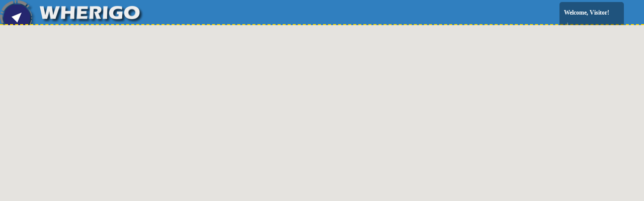

--- FILE ---
content_type: text/html; charset=utf-8
request_url: https://wherigofoundation.com/map/?lat=42.8777333577474&lon=-78.8796333312988
body_size: 2242
content:


<!DOCTYPE html PUBLIC "-//W3C//DTD XHTML 1.0 Transitional//EN" "http://www.w3.org/TR/xhtml1/DTD/xhtml1-transitional.dtd">

<html xmlns="http://www.w3.org/1999/xhtml">
<head><link rel="icon" type="image/gif" href="../images/logos/bullet_50.gif" />

    <!--<link href="http://ajax.googleapis.com/ajax/libs/jqueryui/1.8/themes/base/jquery-ui.css" rel="stylesheet" type="text/css" />-->
	<!--<link href="../Styles/jquery-ui-overrides.css" rel="stylesheet" type="text/css" />-->
	<link href="../Styles/map/default.css" rel="stylesheet" type="text/css" />
	<!-- Libraries here -->
	<script src="//ajax.googleapis.com/ajax/libs/jquery/1.8.3/jquery.min.js" type="text/javascript"></script>
	<!--<script src="//ajax.googleapis.com/ajax/libs/jqueryui/1.9.2/jquery-ui.min.js" type="text/javascript"></script>-->
	<script type="text/javascript" src="https://maps.googleapis.com/maps/api/js?key=AIzaSyAVieiQmG2FpX2jo1zoXpRaTjak767ngqI"></script>
	<!-- Overrides and internal prototyping here -->
	<script src="/scripts/prototypes.js" type="text/javascript"></script>
	<!-- Page scripting below here -->
	<script src="/scripts/map/default.js" type="text/javascript"></script>

	<script>
		var ajaxService = '../api/ajaxservice.svc';

		var localizations = {};
		localizations.authorByline = 'A cartridge by';
		localizations.uniqueDownloads = 'Downloads';

		function CompletionTimeLocalization(ctime) {
			switch (ctime) {
				case 1: return '< 1 hour';
				case 2: return '1-2 hours';
				case 3: return '2-3 hours';
				case 4: return '3-4 hours';
				case 5: return '> 4 hours';
				default: return 'Unknown';
			}
		}

		function ActivityLocalization(atype) {
			switch (atype) {
				case 'c': return { name: 'Challenge', icon: 'challenge.gif ' };
				case 's': return { name: 'Story', icon: 'story.jpg ' };
				case 't': return { name: 'Tour Guide', icon: 'tourguide.jpg ' };
				case 'a': return { name: 'Arcade', icon: 'arcade.gif ' };
				default: return { name: 'Geocache', icon: 'geocache.gif ' };
			}
		}
	</script>

	<!--<style>
		/*#map_canvas2 > .gm-style > .gmnoprint[draggable='false']{}*/
	</style>-->
<title>
	Wherigo > Map
</title></head>
<body style="padding:0px 0px; margin:0px 0px;">
    <form method="post" action="./?lat=42.8777333577474&amp;lon=-78.8796333312988" id="form1">
<div class="aspNetHidden">
<input type="hidden" name="__EVENTTARGET" id="__EVENTTARGET" value="" />
<input type="hidden" name="__EVENTARGUMENT" id="__EVENTARGUMENT" value="" />
<input type="hidden" name="__VIEWSTATE" id="__VIEWSTATE" value="hfVyoGsZnz8asOjG4T/bzMRurDtDDi8EZ9VMRlXvSFje392Ragu2zLg82WI94EUXKX1pa9ne47ZaoKhn8SW9LX5GlZKJ3u3TStAYhxJtbqrvh8Gb" />
</div>

<script type="text/javascript">
//<![CDATA[
var theForm = document.forms['form1'];
if (!theForm) {
    theForm = document.form1;
}
function __doPostBack(eventTarget, eventArgument) {
    if (!theForm.onsubmit || (theForm.onsubmit() != false)) {
        theForm.__EVENTTARGET.value = eventTarget;
        theForm.__EVENTARGUMENT.value = eventArgument;
        theForm.submit();
    }
}
//]]>
</script>


<div class="aspNetHidden">

	<input type="hidden" name="__VIEWSTATEGENERATOR" id="__VIEWSTATEGENERATOR" value="9477F8F5" />
	<input type="hidden" name="__EVENTVALIDATION" id="__EVENTVALIDATION" value="IpCCdAL+9yejIn5lOU6oBSVPUFJkekiZ4byQERrXzu+PS8u3q0cphQm7sujCuxbxUkDE5v9qS5z0TuomaNaZ7fJxSNpx6kxoVK8bIAVyy7mIP/tR" />
</div>
    <div>
		
		<div id="header">

			<div id="LoadingDiv"><span>Loading...</span></div>
			<div id="ZoomDiv"><span>Zoom in to see cartridges</span></div>


			<div id="ProfileWidgetContainer">
					<div id="ProfileWidget">
						
								<div class="NotSignedInText">Welcome, Visitor!</div>
								<div class="NotSignedInLinks">
									<a id="SignInLink" accesskey="s" class="SignInLink" href="javascript:__doPostBack(&#39;SignInLink&#39;,&#39;&#39;)"></a>
									&nbsp;&nbsp;|&nbsp;&nbsp;
									<a accesskey="r" href="http://www.geocaching.com/membership/register.aspx?type=basic"></a>
								</div>
								<!-- Since we're using the API, we can't have a neat little sign in box like on gc.com -->
							
					</div>
				</div>
		</div>

		<div id="map_canvas2" lat="36.0053" lng="-79.716910">&nbsp;</div>
    </div>
    </form>
</body>
</html>


--- FILE ---
content_type: text/css
request_url: https://wherigofoundation.com/Styles/map/default.css
body_size: 1540
content:
html { height: 100%; }
body { margin: 0; padding: 0;}
body, form, input[type=text] { margin:0; padding:0; font-family:Verdana,​Arial,​Helvetica,​Geneva,​sans-serif; font-size:10pt;}

#map_canvas2 { 
    position: absolute;
    top: 50px;
    right: 0;
    bottom: 0;
    left: 0;
    background-color: #DDD;
    padding-top: 85px;
}
                 
#header
{
    /*background-color:#99C9F0;
    background-image:url('../../images/logos/maplogo_99C9F0.png');*/
    
    background-color:#307FBF;
    background-image:url('../../images/logos/maplogo_307FBF.png');
    
    height: 48px;
    position: absolute;
    top: 0;
    left: 0;
    right: 0;
    background-position:0px 0px;
    background-repeat:no-repeat;
    border-bottom:2px dashed gold;
}


#LoadingDiv, #ZoomDiv
{
	color:White;
	padding:10px;
	background-color: rgba(0, 0, 0, 0.35);
    border-radius: 5px 5px 5px 5px;
    display:absolute;
    float:left;
    margin-left:45%;
    margin-top:5px;
}



/* The cartridge information balloon that pops up when a user clicks on a cartridge. */
.cinfo 
{
	font-family:Verdana,​Arial,​Helvetica,​Geneva,​sans-serif;
	font-size:10pt;
	white-space:nowrap;
	padding-right:10px;
	color:Gray;
}

.cinfo td { vertical-align:top; }

.cinfo a
{
	color:#00447C; text-decoration:none;
	transition:all 0.65s ease 0s;
}

.cinfo a:hover 
{
	color:gold;
}

.cinfo .icon 
{
	max-height:80px; max-width:80px;
	min-height:60px; min-width:60px;
	box-shadow:10px 10px 5px #CCCCCC;
}

.cinfo .poster
{
	display:inline-block;
	margin-right:10px;
	margin-bottom:10px;
}

.cinfo .clearfloat
{
	clear:both;
}

.cinfo .cname
{
	text-decoration:none;
	color:#006FA3;
	font-weight:bold;
	font-size:1.4em;
	display:block;
}

.cinfo .author, .cinfo .carttype, .cinfo .cartLength
{
	font-size:.9em;
	display:inline-block;
	padding-right:20px;
}

.cinfo .author 
{
	display:block;
	margin-bottom:10px;
}

.cinfo .carttype img, .cinfo .cartLength img
{
	height:14px; width:14px; margin-right:3px;
}

.cinfo .completionIcon 
{
	display:block;
	margin-top:-40px;
	/*margin-bottom:-10px;*/
}
.cinfo .completionIcon img
{
	width:30px; height:30px;
}

.rounded { border-radius: 15px 15px 15px 15px; }








/* USER PROFILE */

/* This is how we right-align the ProfileWidget div so we can accommodate all user name widths (without using jQuery) */
#ProfileWidgetContainer 
{ 
	position:relative;
	align:right;
	margin-top:4px;	/* From the top of the window */
    margin-right:40px;	/* From the right of the window */
	
    color: #FFFFFF;
    float:right;
    display:inline-block;
}

#ProfileWidget  
{
	/*width:310px;*/
	/*position:relative;*/
	
	
	padding-right:20px;
	background-color: rgba(0, 0, 0, 0.35);
    border-radius: 5px 5px 5px 5px;
    color: #FFFFFF;
    font-size: 10px;
    
    
    white-space:nowrap;
    padding-top:4px;
    padding-bottom:3px;
}



#ProfileWidget p { margin-bottom:0px; margin-top:0px; }
#ProfileWidget .Avatar { float:left; padding-left:3px; max-height:30px;  max-width:30px; margin-bottom:3px; }
#ProfileWidget a, #ProfileWidget a:link, #ProfileWidget a:visited { color:#FFFFFF; text-decoration:underline; }
.SignedInText { margin-left:43px;  }
.SignedInText span { margin-bottom:2px; display:block; }

.NotSignedInText { padding: 10px 9px 0; font-size:1.2em; float:left; display:block; font-weight:bold; }
.NotSignedInLinks { padding:0 9px 9px; display:block; margin-top:35px; }

--- FILE ---
content_type: application/x-javascript
request_url: https://wherigofoundation.com/scripts/map/default.js
body_size: 5961
content:

//map vars
var map;
var searchParams = null;
var mapEndDragTimer = null;
var mapMarkers = [];
var cartridgeCache = [];
var lastNE = null;
var lastSW = null;
var maxIconSize = 30;

var maxMapZoomLevel = 8; //Smaller numbers here indicate the map is zoomed farther out.
var useCartIcons = true;
var lastZoomLevelWasTooFarOut = false;
var searchForCartridges = true;
//end map vars

$(document).ready(function () {

	//WindowResized();
	//GetSearchParams();
	InitMaps();

});

function WindowResized() {
	$('#map_canvas2').height($(window).height());
	$('#map_canvas2').width($(window).width());
}

function GetSearchParams() {
	$.ajax({
		type: 'POST',
		cache: false,
		url: ajaxService + '/SearchParamsJSON',
		//data: '{ "WGCode": "' + wgcode + '", "lowerLimit": "' + lower + '", "upperLimit": "' + upper + '" }',
		contentType: 'application/json; charset=utf-8',
		dataType: 'json',
		//processdata: true,
		success: function (res) { searchParams = res.d; MapMoved(); },
		error: function (res) { alert(JSON.stringify(res)); }
	});


	//return { "__type": "Search.SearchParams:#Wherigo.Data", "cartridgeName": null, "countryID": null, "latitude": null, "longitude": null, "openSource": null, "orderBy": 0, "ownerGUID": null, "pageNum": 0, "pageSize": 0, "playAnywhere": null, "roughSearchRadiusInKm": 0, "stateID": null, "userGUID": null, "userHasCompleted": null, "userHasNotPlayed": null, "userHasPartiallyPlayed": null, "userName": null, "userOwns": null }
}


function InitMaps() {
	var mapdiv = document.getElementById('map_canvas2');
	if (mapdiv == null) return;

	//Inane
	//var coords = new google.maps.LatLng(parseFloat(mapdiv.getAttribute('lat')), parseFloat(mapdiv.getAttribute('lng')));
	//Better
	var coords = null;
	var lat = parseFloat(GetQueryString('lat'));
	var lon = parseFloat(GetQueryString('lon'));
	var zoom = parseInt(GetQueryString('zoom'));

	if (isNaN(lat) || isNaN(lon)) { lat = -27.125902; lon = -109.27682; zoom = 19; }  //I bet you're wondering where these coordinates lead.
	else if (isNaN(zoom)) zoom = 12;

	try { coords = new google.maps.LatLng(lat, lon); }
	catch (ex) { coords = new google.maps.LatLng(-27.125902, -109.276820); }	

	var mapOptions = {
		center: coords,
		zoom: zoom,
		mapTypeId: google.maps.MapTypeId.ROADMAP
	};
	map = new google.maps.Map(mapdiv, mapOptions);


	infowindow = new google.maps.InfoWindow({ content: '' });
	google.maps.Map.prototype.clearOverlays = function () {
		for (var i = 0; i < mapMarkers.length; i++) {
			mapMarkers[i].setMap(null);
		}
		mapMarkers = [];
	}

	google.maps.event.addListener(map, 'bounds_changed',
		function () {
			//The event fires way too often.  Use timeouts to give the user time to stop dragging the map.
			if (mapEndDragTimer != null) window.clearTimeout(mapEndDragTimer);
			mapEndDragTimer = window.setTimeout(MapMoved, 1250);	//Reduce this time to make the map seem more responsive and query the server more often.
		}
	);

	/*
	window.setTimeout(function () {
		var mapZoomControl = $("#map_canvas2 > .gm-style > .gmnoprint[draggable='false']")[1];
	}, 20000);
	*/

	/*if (mapdiv.getAttribute('icon')) {
		var img = new google.maps.MarkerImage(document.getElementById(mapdiv.getAttribute('icon')).src,
			new google.maps.Size(20, 32),
			new google.maps.Point(0, 0),
			new google.maps.Point(0, 32));

		var marker = new google.maps.Marker({
			position: coords,
			map: map,
			icon: img,
			title: $('#cartridgeNameHeader').text(),
			zIndex: 1
		});
	}
	else {
		var marker = new google.maps.Marker({
			position: coords,
			map: map,
			title: $('#cartridgeNameHeader').text()
		});
	}*/
}

function MapMoved() {
	//if (searchParams == null) return;
	if (!searchForCartridges) return;

	//The zoom level
	var zoomLevel = map.getZoom();
	if (zoomLevel < maxMapZoomLevel) { map.clearOverlays(); $('#ZoomDiv').show();lastZoomLevelWasTooFarOut = true;  return; }
	$('#ZoomDiv').hide();
	$('#LoadingDiv').hide();


	//Get coordinates
	var centerCoords = map.getCenter();
    if (centerCoords != null)
	    window.history.replaceState({}, document.title, '/map/?lat=' + centerCoords.lat() + '&lon=' + centerCoords.lng() + '&zoom=' + zoomLevel);

	var boundingCoords = map.getBounds();
	if (boundingCoords == null) return;
	var neCoords = boundingCoords.getNorthEast();
	var swCoords = boundingCoords.getSouthWest();


	if (lastNE != null && lastSW != null && !lastZoomLevelWasTooFarOut) {
		if (
			(Math.abs(lastNE.lat()) >= Math.abs(neCoords.lat()) && Math.abs(lastNE.lng()) <= Math.abs(neCoords.lng()))
			&&
			(Math.abs(lastSW.lat()) <= Math.abs(swCoords.lat()) && Math.abs(lastSW.lng()) >= Math.abs(swCoords.lng()))
		) {
			/*alert('no\n\nPrev: (' + lastNE.lat() + ', ' + lastNE.lng() + ') , (' + lastSW.lat() + ', ' + lastSW.lng() + ')\n' +
						'Now:  (' + neCoords.lat() + ', ' + neCoords.lng() + '), (' + swCoords.lat() + ', ' + swCoords.lng() + ')');*/
			return;
		}

		/*alert('yes\n\nPrev: (' + lastNE.lat() + ', ' + lastNE.lng() + ') , (' + lastSW.lat() + ', ' + lastSW.lng() + ')\n' +
						'Now:  (' + neCoords.lat() + ', ' + neCoords.lng() + '), (' + swCoords.lat() + ', ' + swCoords.lng() + ')');*/
	}
	
	lastNE = neCoords;
	lastSW = swCoords;
	lastZoomLevelWasTooFarOut = false;

	//Show wait

	//Construct search parameters
	/*var p = { "__type": "Search.SearchParams:#Wherigo.Data",
		"orderBy": 0, "pageNum": 0, "pageSize": 100,
		"latitudeNE": neCoords.lat(), "longitudeNE": neCoords.lng(),
		"latitudeSW": swCoords.lat(), "longitudeSW": swCoords.lng(),
		"userHasCompleted": null, "userHasNotPlayed": null,
		"userHasPartiallyPlayed": null, "userOwns": null
	};*/

	/*
	searchParams.pageNum = 0;
	searchParams.pageSize = 100;
	searchParams.latitudeNE = neCoords.lat(); searchParams.longitudeNE = neCoords.lng();
	searchParams.latitudeSW = swCoords.lat(); searchParams.longitudeSW = swCoords.lng();
	*/

	//alert(JSON.stringify(p));

	//Send AJAX
	/*$.ajax({
		type: 'POST',
		cache: false,
		url: ajaxService + '/SearchCartridges',
		data: JSON.stringify(searchParams),
		contentType: 'application/json; charset=utf-8',
		dataType: 'json',
		//processdata: true,
		success: function (res) { map.clearOverlays(); cartridgeCache = res.d; PopulateMap(res.d); },
		error: function (res) { alert(JSON.stringify(res)); }
	});*/

	$('#LoadingDiv').show();

	$.ajax({
		type: 'POST',
		cache: false,
		url: ajaxService + '/SearchMap',
		data: '{ "latNE": "' + neCoords.lat() + '", "lonNE": "' + neCoords.lng() + '", "latSW":"' + swCoords.lat() + '","lonSW":"' + swCoords.lng() + '" }',
		contentType: 'application/json; charset=utf-8',
		dataType: 'json',
		//processdata: true,
		success: function (res) { map.clearOverlays(); cartridgeCache = res.d; PopulateMap(res.d); $('#LoadingDiv').hide(); },
		error: function (res) {
			//alert(JSON.stringify(res));
		}
	});
}

//From AJAX callback.
function PopulateMap(carts) {
	if (mapMarkers != null)
		for (var x = 0; x < mapMarkers.length; x++)
			mapMarkers[x].setMap(null);


	if (carts == null) {
		$('#LoadingDiv').hide(); 
		return; 
	}
	//alert(JSON.stringify(carts));
	//alert('Cartridges found: ' + carts.length);

	for (var x = 0; x < carts.length; x++) {

		var cart = carts[x];
		

		//if (carts[x].Name.indexOf('Primer') == -1) continue;

		//alert(JSON.stringify(carts[x]));

		//alert('Icon = ' + GetIcon(carts[x]));
		//alert(carts[x].Name);
		//alert(carts[x].latitude + '\n' + carts[x].longitude);

		var img;

		/*if (1 == 1) {
			img = new google.maps.MarkerImage(carts[x].userCompleted ? '../images/icons/trophy_icon.png' : '../upload_files/' + carts[x].Icon,
				new google.maps.Size(20, 32),
				new google.maps.Point(0, 0),
				new google.maps.Point(0, 32),
				new google.maps.Size(20, 32)
				);
		}
		else if (1 == 0) {
			img = new google.maps.MarkerImage('../images/logos/bullet.gif',
				new google.maps.Size(25, 25),
				new google.maps.Point(0, 0),
				new google.maps.Point(0, 32),
				new google.maps.Size(25, 25)
				);
		}
		else {
			//var a = carts[x].Activity;
			img = new google.maps.MarkerImage('../images/logos/bullet.gif',
				new google.maps.Size(25, 25),
				new google.maps.Point(0, 0),
				new google.maps.Point(0, 32),
				new google.maps.Size(25, 25)
				);
		}*/

		if (cart.userCompleted) {
			/*
			img = new google.maps.MarkerImage('../images/icons/trophy_icon.png',
				new google.maps.Size(20, 20),
				new google.maps.Point(0, 0),
				new google.maps.Point(5, 20/2),
				new google.maps.Size(20, 20)
				);
			*/

			img = {
				url: '../images/icons/trophy_icon.png',
				size: new google.maps.Size(20, 20),
				origin: new google.maps.Point(0, 0),
				anchor: new google.maps.Point(5, 20 / 2),
				scaledSize: new google.maps.Size(20, 20)
			};
		}
		else {

			if (cart.Icon == null || !useCartIcons) { cart.Icon = '../images/logos/bullet_50.gif'; cart.IconHeight = maxIconSize; cart.IconWidth = maxIconSize; }
		    //else { carts[x].Icon = '../upload_files/' + carts[x].Icon; }
			else { cart.Icon = cart.Icon; }


			var scaledWidth = cart.IconWidth;
			var scaledHeight = cart.IconHeight;

			if (cart.IconWidth > cart.IconHeight) {
				scaledWidth = maxIconSize;
				scaledHeight = maxIconSize * ((cart.IconHeight * 1.000) / (cart.IconWidth * 1.000));
			} else {
				scaledHeight = maxIconSize;
				scaledWidth = maxIconSize * ((cart.IconWidth * 1.000) / (cart.IconHeight * 1.000));
			}

			if (scaledWidth > maxIconSize || scaledWidth <= 0) scaledWidth = maxIconSize;
			if (scaledHeight > maxIconSize || scaledHeight <= 0) scaledHeight = maxIconSize;


			//if (carts[x].Icon.toLowerCase().indexOf('24a74') != -1 || carts[x].Icon.toLowerCase().indexOf('f37750') != -1 || carts[x].Icon.toLowerCase().indexOf('6a0d3304') != -1)
			//alert(carts[x].Name + '\n' + carts[x].Icon + '\n' + scaledWidth + '\n' + scaledHeight);

			//if (scaledWidth > scaledHeight) { var temp = scaledHeight; scaledHeight = scaledWidth; scaledWidth = temp; }

			scaledHeight = Math.round(scaledHeight);
			scaledWidth = Math.round(scaledWidth);

			//ff411
			//if (carts[x].Icon.indexOf('ff411') != -1)
			//alert(carts[x].Icon);

			//if (carts[x].Name.indexOf('Fox') != -1)
			//alert(scaledWidth + '\n' + scaledHeight);

			/*img = new google.maps.MarkerImage(cart.Icon,
				new google.maps.Size(scaledWidth, scaledHeight),
				new google.maps.Point(0, 0),
				new google.maps.Point(5, maxIconSize/2),
				new google.maps.Size(scaledWidth, scaledHeight)
			);*/

			img = {
				url: cart.Icon,
				size: new google.maps.Size(scaledWidth, scaledHeight),
				origin: new google.maps.Point(0, 0),
				anchor: new google.maps.Point(5, maxIconSize / 2),
				scaledSize: new google.maps.Size(scaledWidth, scaledHeight)
			};

		}

		var marker = new google.maps.Marker({
			//position: new google.maps.LatLng(carts[x].StartingLocation.latitude, carts[x].StartingLocation.longitude),
			position: new google.maps.LatLng(cart.latitude, cart.longitude),
			map: map,
			icon: img,
			title: cart.Name,
			zIndex: 1,
			cart: cart,
            wgcode: cart.wgcode
		});

		

		//var wg = carts[x].WGCode;
		//var func = function () { window.location = '../cartridge/cartridge_details.aspx?wg=' + wg; };

		//Closure is not possible here
		mapMarkers.push(marker);

        
		google.maps.event.addListener(marker, 'click', function () {
		    
		    searchForCartridges = false;	//Preventing info windows on the edge of the screen from triggering a load.
		    try {
		        CreateInfoWindow(this.cart);
		    } catch (ex) { alert(ex);}

			//infowindow.setPosition(new google.maps.LatLng(this.cart.latitude, this.cart.longitude));
			infowindow.open(map, this);
			window.setTimeout(function () { searchForCartridges = true; }, 3000);
		});
        
	}

	$('#LoadingDiv').hide();
}


var infowindow = null;
var currentmarker = null;
function CreateInfoWindow(cart) {
    
    //Let's just say this entire script file needs to be refactored.  It works, but it's no longer up to my standards.
    //  This info window, especially, looks like it was written by someone not quite competent.

    if (cart == null) return;

    
	var activity = ActivityLocalization(cart.Activity);

	var iwindow = $('#cartridgeinfowindow');

	if (iwindow != null && iwindow.length != 0) {
	    $('#cartridgeinfowindow a.cname').attr('href', '../' + cart.WGCode);
	    $('#cartridgeinfowindow a.cname img.icon').attr('src', ''); //Done to force clear the icon while the new one loads
	    $('#cartridgeinfowindow a.cname img.icon').attr('src', cart.Poster);
	    if (cart.userCompleted) $('#cartridgeinfowindow .completionIcon').show(); else $('#cartridgeinfowindow .completionIcon').hide();
	    $('#cartridgeinfowindow a.actualname').text(cart.Name);
	    $('#cartridgeinfowindow .author').text(localizations.authorByline + ' ' + cart.OwnerName);
	    //$('#cartridgeinfowindow img.carttypeicon').attr('src', '../images/icons/cartridgeTypes/' + activity.icon);
	    $('#cartridgeinfowindow span.carttype').html('<img src="../images/icons/cartridgeTypes/' + activity.icon + '" class="carttypeicon" />' + activity.name);
	    $('#cartridgeinfowindow span.cartLength').html('<img src="../images/icons/timer.png" />' + CompletionTimeLocalization(cart.CompletionTime));
	    $('#cartridgeinfowindow span.downloads').html(localizations.uniqueDownloads + ': <span class="num">' + cart.UniqueDownloadCount + '</span>');
	} else {
	    //The first time the infowindow has been created.  Populate it.

	    /*
	    0 = name
	    1 = WG Code
	    2 = icon
	    3 = "A cartridge by"
	    4 = author name
	    5 = author GUID
	    6 = cart type
	    7 = cart type icon
	    8 = cart length
	    9 = HTML for the completion icon, if applicable (else, nothing)
	    10 = number of unique downloads
	    11 = "downloads"
	    */

	    var html = '<div id="cartridgeinfowindow" class="cinfo" data-wg-code="{1}"> \
					<table><tr><td style="vertical-align:middle;"> \
					<span class="poster"><a href="../cartridge/cartridge_details.aspx?wg={1}" target="_blank" class="cname"><img src="{2}" class="icon" /></a>{9}</span> \
					</td><td> \
					<a href="../cartridge/cartridge_details.aspx?wg={1}" target="_blank" class="cname actualname">{0}</a>	\
					<span class="author">{3} {4}</span>	\
					<span class="carttype"><img src="../images/icons/cartridgeTypes/{7}" class="carttypeicon" />{6}</span><span class="cartLength"><img src="../images/icons/timer.png" />{8}</span> \
					<br/><span class="downloads">{11}: <span class="num">{10}</span></span><br/> \
					</td></tr></table> \
				</div>';

	    html = html.replace('{0}', cart.Name).replace('{1}', cart.WGCode).replace('{1}', cart.WGCode).replace('{2}', cart.Poster)
                .replace('{3}', localizations.authorByline).replace('{4}', cart.OwnerName).replace('{5}', encodeURIComponent(cart.OwnerName))
                .replace('{6}', activity.name).replace('{7}', activity.icon).replace('{8}', CompletionTimeLocalization(cart.CompletionTime))
                .replace('{9}', !cart.userCompleted ? '<br/><span class="completionIcon" style="display:none;"><img src="../images/icons/trophy.png" /></span>' : '<br/><span class="completionIcon"><img src="../images/icons/trophy.png" /></span>')
                .replace('{10}', cart.UniqueDownloadCount).replace('{11}', localizations.uniqueDownloads)
	    ;

	    
	    infowindow = new google.maps.InfoWindow({
	        content: html
	    });

	    //Bug.  If the infowindow is destroyed and this is called again, the infowindow will in fact be in existence even though it is not accessible by ID.
        //  This means the same previous cartridge will be displayed in it.  To prevent this, just call this method again and it'll fix itself.
	    //window.setTimeout(function () { CreateInfoWindow(cart); }, 1000);

	    return infowindow;
	}
}

function GetIcon(cart) {
	var banner = null;

	for (var x = 0; x < cart.Files.length; x++) {
		if (cart.Files[x].Key == 1) banner = cart.Files[x].Value;
		if (cart.Files[x].Key == 2) return cart.Files[x].Value;
	}

	return banner;
}

function GetQueryString(name) {
	name = name.replace(/[\[]/, "\\[").replace(/[\]]/, "\\]");
	var regex = new RegExp("[\\?&]" + name + "=([^&#]*)"),
        results = regex.exec(location.search);
	return results === null ? "" : decodeURIComponent(results[1].replace(/\+/g, " "));
}

--- FILE ---
content_type: application/x-javascript
request_url: https://wherigofoundation.com/scripts/prototypes.js
body_size: 246
content:
String.prototype.endsWith = function (pattern) {
	var d = this.length - pattern.length;
	return d >= 0 && this.toUpperCase().lastIndexOf(pattern.toUpperCase()) === d;
};